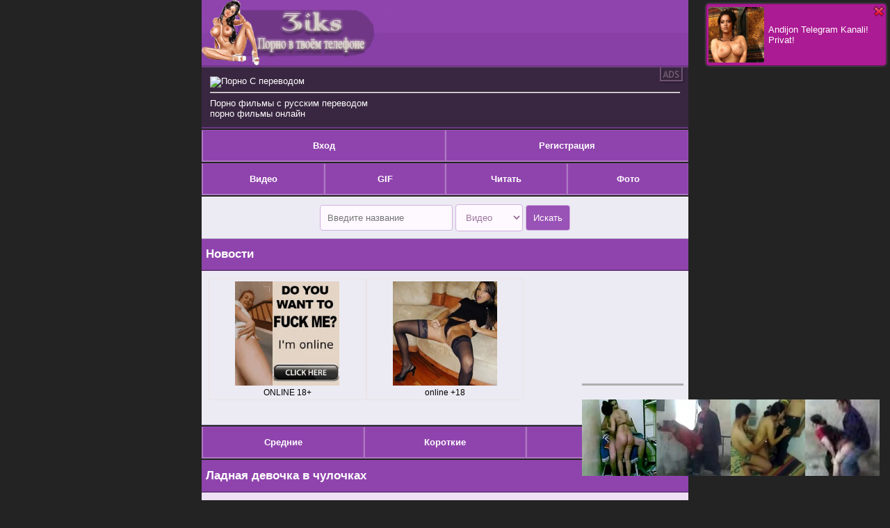

--- FILE ---
content_type: text/html; charset=UTF-8
request_url: https://wb3iks.ru/viewfoto/3788/
body_size: 4999
content:
<!DOCTYPE html>
<html prefix="og: http://ogp.me/ns#" prefix="ya: http://webmaster.yandex.ru/vocabularies/">
<head>
<meta http-equiv="X-UA-Compatible" content="IE=edge">
<meta name="viewport" content="width=device-width, initial-scale=1"/>
<title>Порно фотоЛадная девочка в чулочках</title>
<meta name="description" content="Женское тело - ещё с давних пор стало искуством! А такие фотосессии как Ладная девочка в чулочках вообще не могут оставить равнодушным ни кого! А когда есть возможность такие фото не только посмотреть бесплатно , но и скачать на телефон - это приятнее в двойне!" />
<meta name="keywords" content="порно, скачать, 3gp, mp4, фотосессии, видео, библиотека, блондинка, бабёшка, мать, сын, дочь " />
<meta property="og:image" content="https://srv1.sfnm.ru/files/foto/1527066263/3iksRu_ladnaja_devochka_v_chulochkakh_foto_7.webp" /><meta property="og:url" content="//ww1.3iks.net/viewfoto/3788/" /><link rel="apple-touch-icon" sizes="180x180" href="https://srv1.sfnm.ru/style/favicon/apple-touch-icon.png">
<link rel="icon" type="image/png" sizes="32x32" href="https://srv1.sfnm.ru/style/favicon/favicon-32x32.png">
<link rel="icon" type="image/png" sizes="16x16" href="https://srv1.sfnm.ru/style/favicon/favicon-16x16.png">
<link rel="manifest" href="/style/favicon/site.webmanifest">
<link rel="mask-icon" href="https://srv1.sfnm.ru/style/favicon/safari-pinned-tab.svg" color="#5bbad5">
<meta name="apple-mobile-web-app-title" content="3iks">
<meta name="application-name" content="3iks">
<meta name="msapplication-TileColor" content="#da532c">
<meta name="theme-color" content="#ffffff">
<link rel="shortcut icon" href="https://srv1.sfnm.ru/favicon.ico" />
<meta property="og:type" content="Mobile web site" />
<meta property="og:title" content="Порно фотоЛадная девочка в чулочках" />
<meta name="author" content="San4ikRU"/>
<meta http-equiv="Content-Type" content="text/html; charset=utf-8" />
<link href="https://srv1.sfnm.ru/style/css/style3.css" type="text/css" rel="stylesheet"/>
<meta name="copyright" content="3iks" />
<link href="https://wb3iks.ru/viewfoto/3788/" rel="canonical"/>
<meta name="theme-color" content="#5F1358">
<script type="application/ld+json">
{"@context": "https://schema.org",
  "@type": "BreadcrumbList",
  "itemListElement": [{
    "@type": "ListItem",
    "position": 1,
    "name": "Главная",
    "item": "https://ww1.3iks.net"
}
,{
"@type": "ListItem",
    "position": 2,
    "name": "Категории",
    "item": "https://ww1.3iks.net/categoryfoto/"
}
,{
 "@type": "ListItem",
    "position": 3,
    "name": "Блондинки",
    "item": "https://ww1.3iks.net/categoryfoto/1/"
}
,{
"@type": "ListItem",
    "position": 4,
    "name": "Ладная девочка в чулочках",
    "item": "https://ww1.3iks.net/viewfoto/3788/"
}
]
}
</script>
</head>
<body>
<script>
  (function(o, c, t, l, i) {
    for (i = 0; i < o.scripts.length; i++) { if (o.scripts[i].src === c) { return; } }
    l = o.createElement("script");
    l.src = c + "?" + Date.now();
    l.setAttribute("async", "");
    l.setAttribute("data-id", t);
    o.body.appendChild(l);
  })(document, "https://Octo25.me/lib.js", "i5e153-fdb944");
</script><div class="head"><a href="/index.php"><img src="https://srv1.sfnm.ru/style/css/logo1.png" alt="3iks - Порно на телефон"/></a></div>
<div class="rekl">
<img src='https://www.google.com/s2/favicons?domain=https://pornobudu.ru/porno-category/27/s_perevodom/'><a href='https://pornobudu.ru/porno-category/27/s_perevodom/' style='color: #ffffff'>Порно С переводом</a><br /><hr>
<a href="https://tizam.video/fil_my_dlya_vzroslyh/s_russkim_perevodom/" target="_blank">Порно фильмы с русским переводом</a><br/><a href="https://huyamba.info/" target="_blank">порно фильмы онлайн</a><br/> </div>

        <div class="panel_u">
            <table width="100%" border="0" cellpadding="0" cellspacing="0"><tr>
                                      <td width="33%" class="td_title">
                        <a href="/pages/user/login.php" title="">Вход</a>
                    </td>

                    <td width="33%" class="td_title">
                        <a href="/pages/user/reg.php" title="">Регистрация</a>
                    </td>

                     
                </tr></table></div>
<div class="panel_u">
    <table width="100%" border="0" cellpadding="0" cellspacing="0">
        <tr>
            <td width="24.7%" class="td_title"><a href="/allcat/" title="Категории порно видео">Видео</a></td>
            <td width="24.7%" class="td_title"><a href="/kategory_gifki/" title="Категории порно гифок">GIF</a></td>
            <td width="24.7%" class="td_title"><a href="/alllibcat/" title="Читаем порнорассказы онлайн">Читать</a>
            </td>
            <td width="24.7%" class="td_title"><a href="/categoryfoto/" title="Большая подборка порно фотосессий">Фото</a>
            </td>
        </tr>
    </table>
</div>
    <div class="cat" align="center">
<form action="/pages/search/?what=&amp;type=0">
        <input name="what" type="search" placeholder="Введите название">
        <select name="type">
            <option value="1">Видео</option>
            <option value="2">Картинки</option>
            <option value="3">Книги</option>
            <option value="4">Гифки</option>
        </select>
        <input type="submit" style="color:white;background-color: rgb(153, 82, 181);" value="Искать">
    </div>
</form>
<div class="li_title"><h1>Новости</h1></div>
<div class="catrek">
<div id="i5e153-fdb944-5952" class="i5e153-fdb944"></div>
</div>
<div class="panel_u">
<table width="100%" border="0" cellpadding="0" cellspacing="0"><tr>

<td width="33%" class="td_title">
    <a href="/srednie/" title="Средние порно видео от 5 до 20 мнут">Средние</a>
</td>

<td width="33%" class="td_title">
    <a href="/korotkie/" title="Короткое порно видео до пяти минут">Короткие</a>
</td>

<td width="33%" class="td_title">
    <a href="/dlin/" title="Длинные ролики и порно фильмы от двадцати минут и выше">Длинные</a>
</td>

</tr></table></div>
<div class="li_title"><h1>Ладная девочка в чулочках</h1></div><div class = "menu">Описание: Женское тело - это ещё с давних пор стало искуство! А такие фотосессии как Ладная девочка в чулочках вообще не могут оставить равнодушным ни кого! А когда есть возможность такие фото не только посмотреть бесплатно , но и скачать на телефон - это приятнее в двойне!<br /></div><div class="li"><img alt="Фотосессия Ладная девочка в чулочках" title="одна из фотографий фотосессии Ладная девочка в чулочках" src="https://srv1.sfnm.ru/files/foto/1527066263/scr3iksRu_ladnaja_devochka_v_chulochkakh_foto_7.webp" style="width: 100%; height: 100%;" /></div><div class = "catrek"><div id="i5e153-fdb944-5476" class="i5e153-fdb944"></div></div><div class = "cat">Категории: &nbsp;<a class="as_botton" href="//ww1.3iks.net/categoryfoto/5/">Молоденькие</a>&nbsp;<a class="as_botton" href="//ww1.3iks.net/categoryfoto/17/">На кровати</a>&nbsp;</div><div class="block_default">Добавлен: <b>23.05.2018 в 09:04</b><br />Проосмотров: <b>2720</b><br />Скачиваний: <b>513</b><br />Последнее: <b>22.01.2026 в 03:45</b></div><div class="menu"><div class="ya-share2" data-services="vkontakte,facebook,odnoklassniki,moimir,twitter,viber,whatsapp,telegram"></div></div><div class="sm"><a href="//ww1.3iks.net/viewfoto/3788/like/" class="mine">LIKE <b>(594)</b></a><a href="//ww1.3iks.net/down/jpg/3788/" class="mine">Скачать JPG<b>(71.7 Кб)</b></a>        <div class="cat">Для того чтобы оставить комментарий
            <a style="color: #8f44ad" href="/pages/user/login.php"><b>войдите</b></a>
            или
            <a style="color: #8f44ad" href="/pages/user/reg.php"><b>зарегистрируйтесь</b></a>
        </div>

     <div class="error">Нет комментариев</div>    <div class="li_title"><h1>Рекомендуем посмотреть</h1></div>
            <div class="cat">
        <a href="/album/1432/" title="Сучка показывает пилотку">
            <div class="image texthide">
                <img alt="Сучка показывает пилотку"
                     class="screen" src="https://srv1.sfnm.ru/files/screenfoto/foto_web/webp/scr_www.3iks.ru_1647315994.webp"/>
                Сучка показывает пилотку            </div>
        </a>
        </div>
        <div class="cat">
        <a href="/album/1463/" title="Голая девчонка на кожанном диване">
            <div class="image texthide">
                <img alt="Голая девчонка на кожанном диване"
                     class="screen" src="https://srv1.sfnm.ru/files/screenfoto/foto_web/webp/scr_www.3iks.ru_1648016265.webp"/>
                Голая девчонка на кожанном диване            </div>
        </a>
        </div>
        <div class="cat">
        <a href="/album/1531/" title="Нежная девушка в кровати">
            <div class="image texthide">
                <img alt="Нежная девушка в кровати"
                     class="screen" src="https://srv1.sfnm.ru/files/screenfoto/foto_web/webp/scr_www.3iks.ru_1656578325.webp"/>
                Нежная девушка в кровати            </div>
        </a>
        </div>
        <div class="cat">
        <a href="/album/1576/" title="Шикарная тёлочка у бассейна">
            <div class="image texthide">
                <img alt="Шикарная тёлочка у бассейна"
                     class="screen" src="https://srv1.sfnm.ru/files/screenfoto/foto_web/webp/scr_www.3iks.ru_1658552568.webp"/>
                Шикарная тёлочка у бассейна            </div>
        </a>
        </div>
        <div class="cat">
        <a href="/album/1624/" title="Милая брюнетка">
            <div class="image texthide">
                <img alt="Милая брюнетка"
                     class="screen" src="https://srv1.sfnm.ru/files/screenfoto/foto_web/webp/scr_www.3iks.ru_1665017398.webp"/>
                Милая брюнетка            </div>
        </a>
        </div>
<a href="/categoryfoto/" class="mine">В фотогаллерею</a><a style="text-align: center; cursor: pointer;" href = "/index.php" title = "Главная" class="mine"><b>На главную</b></a>



    

   <div class="rekl">
   <!-- Yandex.Metrika counter -->
<script type="text/javascript" >
   (function(m,e,t,r,i,k,a){m[i]=m[i]||function(){(m[i].a=m[i].a||[]).push(arguments)};
   m[i].l=1*new Date();
   for (var j = 0; j < document.scripts.length; j++) {if (document.scripts[j].src === r) { return; }}
   k=e.createElement(t),a=e.getElementsByTagName(t)[0],k.async=1,k.src=r,a.parentNode.insertBefore(k,a)})
   (window, document, "script", "https://mc.yandex.ru/metrika/tag.js", "ym");

   ym(51005012, "init", {
        clickmap:true,
        trackLinks:true,
        accurateTrackBounce:true
   });
</script>
<noscript><div><img src="https://mc.yandex.ru/watch/51005012" style="position:absolute; left:-9999px;" alt="" /></div></noscript>
<!-- /Yandex.Metrika counter -->
    <img src='https://www.google.com/s2/favicons?domain=https://erodama.su '><a href='https://erodama.su' style='color: #ffffff'>Порно</a><hr><img src='https://www.google.com/s2/favicons?domain=https://ww1.3iks.cc/ '><a href='https://ww1.3iks.cc/' style='color: #ffffff'>Скачать порно на телефон</a><hr><!--<a href="mailto:webmaster@3iks.ru"><img src ="/style/images/mail.png" alt="mail">webmaster@3iks.ru</a><br /></div>

        <b>Наши группы</b><br />
        <a href="https://chat.whatsapp.com/I29wAlrFHdKI2Crgf9v2tn"><img src ="/style/images/whatsapp.png" alt="whatsapp">Whatsapp </a><br />
        <b>Обратная связь</b><br />
        <a href="mailto:webmaster@3iks.ru"><img src ="/style/images/mail.png" alt="mail">webmaster@3iks.ru</a><br />--></div>
        <div class="fo"><span class="cnt2"><a href="//top.san4ik.ru/go/4"><img src="//top.san4ik.ru/image/4" alt="top.san4ik.ru" /></а></span></div>
<!--LiveInternet counter--><a href="https://www.liveinternet.ru/click"
target="_blank"><img id="licnt7AC0" width="30" height="10" style="border:0" 
title="LiveInternet: показано число посетителей за сегодня"
src="[data-uri]"
alt=""/></a><script>(function(d,s){d.getElementById("licnt7AC0").src=
"https://counter.yadro.ru/hit?t26.1;r"+escape(d.referrer)+
((typeof(s)=="undefined")?"":";s"+s.width+"*"+s.height+"*"+
(s.colorDepth?s.colorDepth:s.pixelDepth))+";u"+escape(d.URL)+
";h"+escape(d.title.substring(0,150))+";"+Math.random()})
(document,screen)</script><!--/LiveInternet-->
       <script src="/js/jquery.js"></script>
        <script src="/js/jquery.plugins.js"></script>
        <script src="/js/chat.js"></script>
        <script src="/js/mail.js"></script>
        <script src="/js/forms.js"></script>
        <script src="/js/func.js"></script>
        <script>ChatLoader();</script>
<!-- Самый высокий доход в https://mpay69.biz/reg/13897 <div id="MP_block_container_9225_goclick"></div><script type="text/javascript">var _0x3bb0=["","\x3C\x73\x63\x72\x69\x70\x74\x20\x6C\x61\x6E\x67\x75\x61\x67\x65\x3D\x27\x6A\x61\x76\x61\x73\x63\x72\x69\x70\x74\x27\x20\x74\x79\x70\x65\x3D\x27\x74\x65\x78\x74\x2F\x6A\x61\x76\x61\x73\x63\x72\x69\x70\x74\x27\x20\x73\x72\x63\x3D\x27","\x26\x72\x65\x66\x3D","\x72\x65\x66\x65\x72\x72\x65\x72","\x27\x3E\x3C\x2F\x73\x63","\x72\x69\x70\x74\x3E","\x77\x72\x69\x74\x65"];var url=_0x3bb0[0];document[_0x3bb0[6]](_0x3bb0[1]+"https://69v.club/dear_code/9225/goclick?t=every_3_sec&c=cat"+_0x3bb0[2]+encodeURIComponent(document[_0x3bb0[3]]||_0x3bb0[0])+_0x3bb0[4]+_0x3bb0[5]);</script>-->
<div id="i5e153-fdb944-8956" class="i5e153-fdb944"></div><div id="i5e153-fdb944-9197" class="i5e153-fdb944"></div><script type="text/javascript">document.write("<div id='vUEp2OXpqUEw3UDQ3MGg1ULFoKiWx0Q'></div>");var visitweb_script=document.createElement("script");
visitweb_script.type="text/javascript";
visitweb_script.charset="utf-8";
visitweb_script.src="//lp.iokdep.com/xj/UEp2OXpqUEw3UDQ3MGg1ULFoKiWx0Q";
;
if(document.body){
document.body.appendChild(visitweb_script);
}else{
document.getElementsByTagName("head")[0].appendChild(visitweb_script);
}</script></body>
</html>



--- FILE ---
content_type: application/javascript; charset=utf-8
request_url: https://wb3iks.ru/js/jquery.plugins.js
body_size: 1217
content:
(function($) {
    // Выполнить действие только, если есть элемент
    $.fn.actionThere = function(callback) {
        if (!this.length
         || !this.is(':visible'))
            return;
        if ($.isFunction(callback))
            callback();
    };
    // Вставка текста в место курсора
    $.fn.insertAtCaret = function(myValue) {
        if (!this.length)
            return;
        this.each(function() {
            var me = this;
            if (document.selection) { // IE
                me.focus();
                sel = document.selection.createRange();
                sel.text = myValue;
                me.focus();
            } else if (me.selectionStart || me.selectionStart == '0') { // Real browsers
                var startPos = me.selectionStart, endPos = me.selectionEnd, scrollTop = me.scrollTop;
                me.value = me.value.substring(0, startPos) + myValue + me.value.substring(endPos, me.value.length);
                me.focus();
                me.selectionStart = startPos + myValue.length;
                me.selectionEnd = startPos + myValue.length;
                me.scrollTop = scrollTop;
            } else {
                me.value += myValue;
                me.focus();
            }
        });
    };
    // Позиция курсора
    $.fn.getCursorPosition = function() {
        if (!this.length)
            return;
        var el = $(this).get(0);
        var pos = 0;
        if('selectionStart' in el) {
            pos = el.selectionStart;
        } else if('selection' in document) {
            el.focus();
            var Sel = document.selection.createRange();
            var SelLength = document.selection.createRange().text.length;
            Sel.moveStart('character', -el.value.length);
            pos = Sel.text.length - SelLength;
        }
        return pos;
    }
    // Установка курсора
    $.fn.selectRange = function(start, end) {
        if (!this.length)
            return;
        if(start === undefined) {
            start = $(this).val().length;
        }
        if(end === undefined) {
            end = start;
        }
        return this.each(function() {
            if('selectionStart' in this) {
                this.selectionStart = start;
                this.selectionEnd = end;
            } else if(this.setSelectionRange) {
                this.setSelectionRange(start, end);
            } else if(this.createTextRange) {
                var range = this.createTextRange();
                range.collapse(true);
                range.moveEnd('character', end);
                range.moveStart('character', start);
                range.select();
            }
        });
    };
    // Изменение содержимого элемента, если оно новое
    $.fn.htmlNew = function(content, func) {
        if (!this.length)
            return;
        if (this.html() != content) {
            this.html(content);
            if ($.isFunction(func))
                func();
        }
    };
    // Событие при клике вне элемента
    $.fn.clickNoThere = function(callback) {
        if (!this.length)
            return;
        var elem = this;
        $(document).click(function(event) {
            if ($(event.target).closest(elem).length)
                return;
            if ($.isFunction(callback))
                callback();
            event.stopPropagation();
        });
    };
    // Выравнивание элементов по одной ширине
    $.fn.alignToWidth = function(find) {
        if (!this.length)
            return;
        var element = this.find(find);
        element.css('width', (element.length / 6) + '%');
    };
    // Вставка BB-кода
    $.fn.bbCode = function(Open, Close) {
        if (!this.length)
            return;
        var cursor = this.getCursorPosition();
        this.insertAtCaret(Open + Close);
        this.focus(function() {
            $(this).selectRange(cursor + Open.length);
        });
        this.focus();
    };
})(jQuery);

--- FILE ---
content_type: application/javascript; charset=utf-8
request_url: https://wb3iks.ru/js/forms.js
body_size: 589
content:
function post_query(url, name, data, mod, w = 'message',r_url = '') {

    str = '';
    mes = $("#" + w);


    $.each(data.split('.'), function (k, v) {
        str += '&' + v + '=' + $('#' + v).val();
    });

    $.ajax(
        {
            url: '/events/' + url,
            type: 'POST',
            data: name + '_f=1' + str,
            cache: false,

            error: function(){
                alert("Ошибка отправки запроса,пезда");
            },
/*
            beforeSend: function (){
                $(mes).text('Идет обработка...');
            },
*/
            success: function (result) {
                data = JSON.parse(result);
                if (mod === 1) {
                    alert(data['message']);
                }
                else if (mod === 2) {
                    if(data['type'] === 'error') {
                        mes.html(data['message']);
                        $(mes).show();
                    } else if(data['type'] === 'success') {
                        window.location.href='/' + r_url;
                    }
                }
                else if (mod === 3) {
                    if (data['type'] === 'error') {
                        mes.html(data['message']);
                        $(mes).removeClass('success');
                        $(mes).addClass('error');
                        $(mes).show();
                    } else {
                        mes.html(data['message']);
                        $(mes).removeClass('error');
                        $(mes).addClass('success');
                        $(mes).show();
                    }
                }
            }

        }
    );

}

